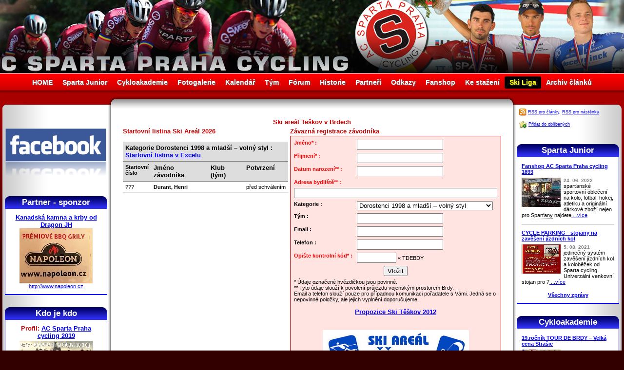

--- FILE ---
content_type: text/html; charset=utf-8
request_url: http://wwww.sparta-cycling.cz/ski-liga
body_size: 7524
content:

<!DOCTYPE HTML PUBLIC "-//W3C//DTD HTML 4.01 Transitional//CZ">
<html>
<head>
    <!-- Global site tag (gtag.js) - Google Analytics -->
    <script async src="https://www.googletagmanager.com/gtag/js?id=UA-2445498-6"></script>
    <script>
    window.dataLayer = window.dataLayer || [];
    function gtag(){dataLayer.push(arguments);}
    gtag('js', new Date());
    
    gtag('config', 'UA-2445498-6');
    </script>

    <title>Ski areál Teškov v Brdech » AC Sparta Praha Cycling</title>
    <meta http-equiv="Content-Type" content="text/html; charset=utf-8">
    <meta http-equiv="Content-Language" content="cs">
    <meta name="keywords" lang="cs" content="Cyklistika, Sparta, Cycling, Specialized, Continetal team, Praha, Prague"> 
    <meta name="description" lang="cs" content="Continental cycling team AC Sparta Praha Cycling"> 
	  <meta name="author" content="Tomáš Hrubý - HrubyMedia.com" />  
	  <meta http-equiv="Content-Language" content="cs"><meta name="robots" content="index, follow" /><meta name="googlebot" content="index, follow" />	  
    <link rel="shortcut icon" href="favicon.ico" >
    <link rel="stylesheet" type="text/css" href="/design.css?time=1768951822">
  	<style type="text/css">
      body {background: #330000 url(http://www.sparta-cycling.cz/design/pozadi-body-2014.jpg) repeat-x scroll 0px 50px;}
      #header {background: transparent url(http://www.sparta-cycling.cz/design/header2020.jpg) no-repeat scroll 50% 0%;}
      #left_sloupec_top {background: url(http://www.sparta-cycling.cz/design/left-top.gif) no-repeat scroll 100% 0%;}
      #main_td_top {background: white url(http://www.sparta-cycling.cz/design/top-middle.gif) repeat-x scroll 0% 0%;}
      #right_sloupec_top {background: url(http://www.sparta-cycling.cz/design/right-top.gif) no-repeat scroll 0% 0%;}             
      #left_sloupec {background: transparent url(http://www.sparta-cycling.cz/design/left.gif) repeat-y scroll 100% 0%;}
      #right_sloupec {background: transparent url(http://www.sparta-cycling.cz/design/right.gif) repeat-y scroll 0% 0%;}             
      #footer {background: white url(http://www.sparta-cycling.cz/design/line-center.gif) repeat-x scroll 0% 0%;}
      #table_clanky td.clanek .box div.detaily {background: transparent url(http://www.sparta-cycling.cz/design/line-detaily.gif) repeat-x scroll 0% 0%;}
      #table_clanky td.clanek .box{background: transparent url(http://www.sparta-cycling.cz/design/back-clanek.gif) no-repeat scroll 100% 0%;}
      #table_clanky td.noclanek{background: transparent;}
      #box {background: transparent url(http://www.sparta-cycling.cz/design/back-box.gif) repeat-y scroll 0% 0%;}       
      #left_sloupec #box h2{background: transparent url(http://www.sparta-cycling.cz/design/back-h-box-left.gif) no-repeat scroll 0% 0%;}
      #right_sloupec #box h2{background: transparent url(http://www.sparta-cycling.cz/design/back-h-box-right.gif) no-repeat scroll 0% 0%;}
      .td_tabulka{background: transparent url(http://www.sparta-cycling.cz/design/line-detaily.gif) repeat-x scroll 0% 0%;}
      .ramecek_fotka{background: transparent url(http://www.sparta-cycling.cz/design/back-foto.gif) no-repeat scroll 0% 0%;}     
      .hledej input{background: transparent url(http://www.sparta-cycling.cz/design/search-back.jpg) no-repeat scroll 0% 0%;}
    </style>
    <script type="text/javascript" src="http://www.sparta-cycling.cz/js/app.js"></script>
</head>
<body base="http://www.sparta-cycling.cz/">  
  <div id="layout" class="sirka">
		<div id="header" class="sirka">
      <!-- pouze obrázek pro hlavičku -->
      <h1 style="display: none;">Oficiální stránky AC Sparta Praha Cycling</h1>
      <center><a href="http://www.sparta-cycling.cz/" title="HOME - Úvod"><img src="http://www.sparta-cycling.cz/design/bod.gif" width="1000" height="150"></a></center>
    </div>
    <div id="menu" class="sirka">
      <a href="/" >HOME</a><a href="/sparta-junior" >Sparta Junior</a><a href="/cykloakademie" >Cykloakademie</a><a href="/fotogalerie" >Fotogalerie</a><a href="/kalendar" >Kalendář</a><a href="/tym" >Tým</a><a href="/forum" >Fórum</a><a href="/historie" >Historie</a><a href="/partneri" >Partneři</a><a href="/odkazy" >Odkazy</a><a href="/fanshop" >Fanshop</a><a href="/download" >Ke stažení</a><a href="/ski-liga" style="background-color: black; color: yellow;">Ski Liga</a><a href="/archiv" >Archiv článků</a>
    </div>
    <div class="odsazeni_main">
     <table id="main_table" class="sirka" cellSpacing="0" cellPadding="0">
        <tr>
          <td id="left_sloupec_top">
          </td>
          <td id="main_td_top">
          </td>
          <td id="right_sloupec_top">
          </td>
        </tr>
        <tr>
          <td id="left_sloupec">
              <div style="padding: 0px 14px 0px 3px;">
                <a href="https://www.facebook.com/spartaprahacycling/" title="Navštivte náš Facebook"><img src="http://sparta-cycling.cz/design/facebook.png" width="100%" alt="Facebook"></a>
              </div>
              
              <div style="padding: 5px;"></div>

              <div id="box">
                <h2>Partner - sponzor</h2>
                  <div id="panel_partneri" class="padding"><span style="color: red;"></span><h3><a href="http://www.napoleon.cz" target="_blank" title="Kanadská kamna a krby od Dragon JH">Kanadská kamna a krby od Dragon JH</a></h3>
         <a href="http://www.napoleon.cz" target="_blank" title="Kanadská kamna a krby od Dragon JH"><img src="http://www.sparta-cycling.cz/partneri-soubory/Napoleon-logo-Dragon-JH.jpg" alt="" style="width: 150px; height: 113px; margin: 0px;"></a>
         <a href="http://www.napoleon.cz" target="_blank" title="Kanadská kamna a krby od Dragon JH">http://www.napoleon.cz</a>
      </a>
                    
                  </div>            
              </div>

              <div id="box">
                <h2>Kdo je kdo</h2>                  
                  <div id="panel_kdojekdo" class="padding"><span style="color: red;"></span>
          <center><h3>Profil: <a href="/tym/75/ac-sparta-praha-cycling-2019" target="_self">AC Sparta Praha cycling 2019</a></h3>
          <a href="http://www.sparta-cycling.cz/tym-soubory/SPARTA_cycling-team-foto-oficial_2019.jpg" target="_blank"><img src="http://www.sparta-cycling.cz/tym-soubory/nahledy/SPARTA_cycling-team-foto-oficial_2019.jpg" alt="" style="width: 150px; height: 106px;"></a></center>
          <table cellspacing="0" cellpadding="0">
            <tr><th>Status&nbsp;</th><td><span style="color: #990000;"><b>Oficiální člen týmu AC Sparta Praha</b></span></td></tr>
            <tr><th>Přezdívka</th><td>SPARTA</td></tr>
            
            <tr><th>Narozen&nbsp;</th><td>11. 8. 1893 - Pá</td></tr>
            <tr><th>Kde&nbsp;</th><td>Praha</td></tr>
            <tr><th>Bydliště&nbsp;</th><td>Na Perštýně 350 /17, 110 00 Praha</td></tr>
            <tr><th>Záliby&nbsp;</th><td>Cyklistika</td></tr>     
            <tr><th>Foto&nbsp;</th><td><a href="/fotogalerie/?slozka=Fotogalerie/2019/IL-SANO-Cup-/" title="Fotogalerie/2019/IL-SANO-Cup-/" target="_self">Ve fotogalerii</a></td></tr>                               
            <tr><th>Kontakt&nbsp;</th><td>rubas@sparta-cycl...<br><a href="http://sparta-cycling.cz" target="_blank">http://sparta-cycling.cz</a></td></tr> 
            <tr><th colspan="2"><center><a href="/tym/75/ac-sparta-praha-cycling-2019" target="_self">.: Chcete vědět více? :.</a></center></th></tr>           
          </table>                    
                  </div>                                      
              </div>              

              <div id="box">
                <h2>Nástěnka</h2>
                  <div id="nastenka_panel" class="padding"><table id="table_nastenka" cellspacing="0"><span style="color: red;"></span>
          <tr><td><b><a href="/nastenka/258/ski-areal-brdy-teskov-strasice-aktualni-stav-snehu-a-lyzarskych-stop-2026" target="_self">Ski areál BRDY - Těškov - Strašice + aktuální stav sněhu a lyžařských stop 2026</a></b></td></tr>
          <tr><td><span class="pico">9. 01. 2026</span><br>Stav sněhu 5 -7 cm, Těškov stopy upraveny na skate okruh 600 m  + 5 km v okolí <br />
Ski Strašice take projeto ale je<br><a href="/nastenka/258/ski-areal-brdy-teskov-strasice-aktualni-stav-snehu-a-lyzarskych-stop-2026" target="_self"> ...více</a></td></tr><tr><td class="spacer"><hr size="1"></td></tr>
          <tr><td><b><a href="/nastenka/160/ski-areal-brdy-teskov-strasice-aktualni-stav-snehu-a-lyzarskych-stop-2022-23" target="_self">Ski areál BRDY - Těškov - Strašice + aktuální stav sněhu a lyžařských stop 2022/23</a></b></td></tr>
          <tr><td><a href="/nastenka/160/ski-areal-brdy-teskov-strasice-aktualni-stav-snehu-a-lyzarskych-stop-2022-23" target="_self"><img src="http://www.sparta-cycling.cz/nastenka-soubory/nahledy/Brdska-lyzarska-magistrala--2023-02-10-.jpg" alt="Ski areál BRDY - Těškov - Strašice + aktuální stav sněhu a lyžařských stop 2022/23" style="width: 80px; height: 37px; border-right: 3px solid white;" align="left"></a><span class="pico">5. 12. 2023</span><br>4.12.2023 projeta stopa Těškov v délce 21 km  -Těškov - Holoubkov- Mýto lyžování pěkné<br />
3.12. Ski Strašice -<br><a href="/nastenka/160/ski-areal-brdy-teskov-strasice-aktualni-stav-snehu-a-lyzarskych-stop-2022-23" target="_self"> ...více</a></td></tr><tr><td class="spacer"><hr size="1"></td></tr>
          <tr><td><b><a href="/nastenka/247/2022-clenske-spolkove-poplatky-ac-sparta-praha-cycling-zs" target="_self">2022 Členské spolkové poplatky AC SPARTA PRAHA cycling z.s.</a></b></td></tr>
          <tr><td><a href="/nastenka/247/2022-clenske-spolkove-poplatky-ac-sparta-praha-cycling-zs" target="_self"><img src="http://www.sparta-cycling.cz/nastenka-soubory/nahledy/jednou-spartan-navzdy-ASC.jpg" alt="2022 Členské spolkové poplatky AC SPARTA PRAHA cycling z.s." style="width: 80px; height: 80px; border-right: 3px solid white;" align="left"></a><span class="pico">24. 06. 2022</span><br>Vzhledem k zákonné povinnosti vybírat členské poplatky, prosím všechny členy ACS, kteří mají licenci ČSC o uhrazení<br><a href="/nastenka/247/2022-clenske-spolkove-poplatky-ac-sparta-praha-cycling-zs" target="_self"> ...více</a></td></tr></table><center><br><a href="/nastenka" target="_self" class="bold">Všechny zprávičky</a></center>                    
                  </div> 
              </div>  
              
              <div id="box">
                <h2>Kalendář</h2>
                  <div id="panel_kalendar" class="padding"><span style="color: red;"></span><center><br><a href="/kalendar" target="_self" class="bold">Více událostí v kalendáři</a></center>                    
                  </div> 
              </div>  

              <div id="box">
                <h2>Z fotogalerie</h2>                  
                  <div class="padding"><table id="table_foto" cellspacing="0"><span style="color: red;"></span>
          <tr><td><a href="http://www.sparta-cycling.cz/Fotogalerie/A3_ZDAR_2023-2.jpg" target="_blank"><img src="http://www.sparta-cycling.cz/Fotogalerie/nahledy/A3_ZDAR_2023-2.jpg" alt="" style="width: 71px; height: 100px; border-right: 3px solid white;" align="left"></a><b>1.1. ve 13h startujeme VC Eko komíny a ADS stavby</b><br><span class="pico3">z Rokycan na Žďár - tradiční závod do vrchu pro cyklisty a běžce o 10 000,- Kč<br><a href="/fotogalerie/?slozka=Fotogalerie/2023/Zdar-VC-Eko-kominy/" title="Fotogalerie/2023/Zdar-VC-Eko-kominy/" target="_self"><b>Fotogalerie</b></a> -  
        <a href="http://www.sparta-cycling.cz/foto-strip.php?polozka=Fotogalerie/2023/Zdar-VC-Eko-kominy/" title="Procházecí fotogalerie" target="_self"><b>Procházení</b></a></span></td></tr><tr><td class="spacer"><hr size="1"></td></tr>
          <tr><td><a href="http://www.sparta-cycling.cz/Fotogalerie/Ski-Teskov-mapa-prispevek.jpg" target="_blank"><img src="http://www.sparta-cycling.cz/Fotogalerie/nahledy/Ski-Teskov-mapa-prispevek.jpg" alt="" style="width: 100px; height: 71px; border-right: 3px solid white;" align="left"></a><b>SKI areál Těškov - úpravy stop a lyžování termíny závodů</b><br><span class="pico3">CHODOVAR SKI TOUR 2017 - návrh 										<br />
11.1.2017	večerní Tříkrálový běh - Těškov	volně(10)	hromadný	Teškov		<br />
14.1.2017	Okolo Mariánskolázeňských pramenů	<br />
18.1.2017	večerní závod Těškov	volně(10)	hromadný	Teškov		<br />
25.1.2017(5.2.)	Chodovar Ski večern<br><a href="/fotogalerie/?slozka=Fotogalerie/ski-teskov/" title="Fotogalerie/ski-teskov/" target="_self"><b>Fotogalerie</b></a> -  
        <a href="http://www.sparta-cycling.cz/foto-strip.php?polozka=Fotogalerie/ski-teskov/" title="Procházecí fotogalerie" target="_self"><b>Procházení</b></a></span></td></tr><tr><td class="spacer"><hr size="1"></td></tr>
          <tr><td><a href="http://www.sparta-cycling.cz/Fotogalerie/2016/Tour-de-Brdy/Chodovar-chutna.jpg" target="_blank"><img src="http://www.sparta-cycling.cz/Fotogalerie/2016/Tour-de-Brdy/nahledy/Chodovar-chutna.jpg" alt="" style="width: 100px; height: 67px; border-right: 3px solid white;" align="left"></a><b>Tour de Brdy 2016</b><br><span class="pico3">fotogalerie<br><a href="/fotogalerie/?slozka=Fotogalerie/2016/Tour-de-Brdy/" title="Fotogalerie/2016/Tour-de-Brdy/" target="_self"><b>Fotogalerie</b></a> -  
        <a href="http://www.sparta-cycling.cz/foto-strip.php?polozka=Fotogalerie/2016/Tour-de-Brdy/" title="Procházecí fotogalerie" target="_self"><b>Procházení</b></a></span></td></tr></table>                    
                  </div>                                      
              </div> 
              <div id="box">
                <h2>Stojí za návštěvu</h2>
                  <div class="padding"><span style="color: red;"></span>
          <a href="http://www.sportimage.cz/" target="_self">Sportimage</a><a href="http://www.sportimage.cz/" target="_blank" title="Odkaz v novém okně."><img src="http://www.sparta-cycling.cz/design/new_window.gif"></a><br>
          aktuální sportovní informace  <hr size="1">
          <a href="http://brdaskastopa.cz" target="_self">Brdská stopa - info z Brd</a><a href="http://brdaskastopa.cz" target="_blank" title="Odkaz v novém okně."><img src="http://www.sparta-cycling.cz/design/new_window.gif"></a><br>
          aktuální zpravodajství z Brd nejen sněhové + webkamery <hr size="1">
          <a href="http://bikestream.cz/" target="_self">BikeStream</a><a href="http://bikestream.cz/" target="_blank" title="Odkaz v novém okně."><img src="http://www.sparta-cycling.cz/design/new_window.gif"></a><br>
          Cyklistický webzine <hr size="1">
          <a href="http://penzion-brdy.cz/" target="_self">Penzion - Výhledy na Brdy</a><a href="http://penzion-brdy.cz/" target="_blank" title="Odkaz v novém okně."><img src="http://www.sparta-cycling.cz/design/new_window.gif"></a><br>
          Pronájem apartmánů/ penzion a ubytování od 290,- Kč/osoba v Těškově na Rokycansku.<br />
V zimě běžecké lyžování ve Ski areál Těškov a v létě cyklistika nejen v Brdech. Dostupnost 3 km od dálnice D5 exit 50.  <hr size="1">
          <a href="http://tomashruby.cz" target="_self">Tomáš Hrubý - Axiory</a><a href="http://tomashruby.cz" target="_blank" title="Odkaz v novém okně."><img src="http://www.sparta-cycling.cz/design/new_window.gif"></a><br>
          Portfolio management - Tomáš Hrubý <center><br><a href="/odkazy" target="_self" class="bold">Více odkazů.</a></center>
            </div>                 
              </div>
              <center>
               <a href="http://www.sportwatch.cz/" title="Obchod se sportovními hodinkami, sporttestery, výškoměry a časomírou"><img src="http://www.sparta-cycling.cz/partneri-soubory/sportwatch.jpg"></a><br><br>
               <a href="http://velobazar.cz/" title="Velobazar Cyklobazar Bikebazar"><img src="http://velobazar.cz/cssimages/loga//velobazar-150.png" width="120"/></a>    <br><br>           
              </center>
              <center>
              <div class="padding">
               
              </div> 
              </center>
        <center>
        <br>
        <a href="http://www.toplist.cz/sport"><script language="JavaScript" type="text/javascript">
        <!--
        document.write ('<img src="http://toplist.cz/count.asp?id=216247&logo=mc&http='+escape(document.referrer)+'&wi='+escape(window.screen.width)+'&he='+escape(window.screen.height)+'&cd='+escape(window.screen.colorDepth)+'&t='+escape(document.title)+'" width="88" height="60" border=0 alt="TOPlist" />'); 
        //--></script><noscript><img src="http://toplist.cz/count.asp?id=216247&logo=mc" border="0"
        alt="TOPlist" width="88" height="60" /></noscript></a>
        </center>
          </td>
          <td id="main_td"><h3 style="text-align: center;">Ski areál Teškov v Brdech</h3>
<table cellspacing="0" cellpadding="0">
<tr>
  <td width="70%">
    <h3>Startovní listina Ski Areál 2026</h3>
    
    <br>
    <table id="table_startlist" cellpadding="0" cellspacing="0" width="100%">
    <tr><th colspan="4" class="nadpis">Kategorie Dorostenci 1998 a mladší – volný styl : <a href="http://www.sparta-cycling.cz/export/startovka-ski-dorost-verejny.xls">Startovní listina v Excelu</a></th></tr>
    <tr><th><small>Startovní<br />číslo</small></th><th>Jméno závodníka</th><th>Klub (tým)</th><th>Potvrzení</th></tr>
    
      <tr class="startovka_unathorized"><td>???</td><td><strong>Durant, Henri</strong></td><td><small></small></td><td>před schválením</td></tr>  
    </table><br>
  </td>
  <td width="30%">
    <h3>Závazná registrace závodníka</h3>
    
<form action="/ski-liga" method="post" id="prihlaska">
  <table>
    <tr><th class="red">Jméno* :</th><td><input type="text" size="20" name="jmeno" value=""></td></tr>
    <tr><th class="red">Přijmení* :</th><td><input type="text" size="20" name="prijmeni" value=""></td></tr>    
    <tr><th class="red">Datum narození** :</th><td><input type="text" size="20" name="narozen" value=""></td></tr>
    <tr><th class="red">Adresa bydliště** :</th><td></td></tr>
    <tr><td colspan="2"><input type="text" size="50" name="bydliste" value=""></td></tr>
        
    <tr><th>Kategorie :</th><td><select name="kategorie">
  <option value="ski-dorost" >Dorostenci 1998 a mladší – volný styl</option>
  <option value="ski-juniori" >Muži a junioři 1997 až 1968 - volný styl</option>
  <option value="ski-juniorky" >Ženy a juniorky 1997 až 1968 - volný styl</option>
  <option value="ski-muzi" >Muži nad 45 let (1967a starší) - volný styl</option>
  <option value="ski-zeny" >Ženy nad 45 let (1967 a starší) - volný styl</option>
  <option value="ski-klasika" >Klasik –  bez rozdílu kategorií – klasický styl</option>
  <option value="ski-deti" >Děti – 7 – 14 let</option></select></td></tr>
    <tr><th>Tým :</th><td><input type="text" size="20" name="team" value=""></td></tr>
    <tr><th>Email :</th><td><input type="text" size="20" name="email" value=""></td></tr>
    <tr><th>Telefon :</th><td><input type="text" size="20" name="telefon" value=""></td></tr>
    
    <tr><th class="red">Opište kontrolní kód* :</th><td><input type="text" size="8" name="kod" value=""> &laquo; &Tau;D&Epsilon;&Beta;D&Upsilon;</td></tr>    
    <tr><td colspan="2">
      <center>
        <input type="submit" name="data_z_formulare" value="Vložit"><br />
      </center>
      </td></tr>
    <tr><td colspan="2" class="onclickinfo">
    * Údaje označené hvězdičkou jsou povinné. <br /> 
    ** Tyto údaje slouží k povolení průjezdu vojenským prostorem Brdy. <br />    
    Email a telefon slouží pouze pro případnou komunikaci pořadatele s Vámi. Jedná se o nepovinné položky, ale jejich vyplnění doporučujeme.<br>&nbsp;
    <center><big><b>
    <a href="http://www.sparta-cycling.cz/download-soubory/dokumenty/propozice-vecerni-zavody-ski-teskov-2012.docx">Propozice Ski Těškov 2012</a><br>

    </b><br /><br />
    <b>
    
    </b></big>
    <a href="http://www.sparta-cycling.cz/download-soubory/dokumenty/mapa-skiteskov-2012-13.jpg"><img src="http://www.sparta-cycling.cz/download-nahledy/mapa-skiteskov-2012-13.jpg" alt="Ski Těškov" width="300"></a>
    </center>
    </td></tr>      
  </table>
</form>

  </td>
</tr>
</table><div class="clear">
          <center>
          <div class="div_google_ostatni"></div><div class="div_google_ostatni"></div>
          </center>
        </div><div id="odkazy_dole" class="clear">Zpět na úvodní stranu: <a href="http://www.sparta-cycling.cz/" target="_self" title="http://www.sparta-cycling.cz/"> HOME</a></div>		
          </td>          
          <td id="right_sloupec">
          <div class="minimenu">
      		  <img src="http://www.sparta-cycling.cz/design/rss.gif" align="absmiddle"> <a href="http://www.sparta-cycling.cz/rss-clanky.xml" target="_blank">RSS pro články</a>, <a href="http://www.sparta-cycling.cz/rss-nastenka.xml" target="_blank">RSS pro nástěnku</a><br>
      		   <br>
            <img src="http://www.sparta-cycling.cz/design/bookmarks.jpg" align="absmiddle"> <a href="javascript:CreateBookmarkLink();">Přidat do oblíbených</a><br>
          </div><br>
                    <center>
                    <div class="padding">
                     
                    </div> 
                    </center>
              <div id="box">
                <h2>Sparta Junior</h2>
                  <div class="padding"><table id="table_nastenka" cellspacing="0"><span style="color: red;"></span>
          <tr><td><b><a href="/sparta-junior/254/fanshop-ac-sparta-praha-cycling-1893-" target="_self">Fanshop AC Sparta Praha cycling 1893 </a></b></td></tr>
          <tr><td><a href="/sparta-junior/254/fanshop-ac-sparta-praha-cycling-1893-" target="_self"><img src="http://www.sparta-cycling.cz/nastenka-soubory/nahledy/Sparta-fanshop-Betlemske-namesti-Praha1.JPG" alt="Fanshop AC Sparta Praha cycling 1893 " style="width: 80px; height: 60px; border-right: 3px solid white;" align="left"></a><span class="pico">24. 06. 2022</span><br><em><em>sparťanské</em></em> sportovní oblečení na kolo, fotbal, hokej, atletiku a originální dárkové zboží nejen pro <em><em>Sparťany</em></em> najdete<a href="/sparta-junior/254/fanshop-ac-sparta-praha-cycling-1893-" target="_self"> ...více</a></td></tr><tr><td class="spacer"><hr size="1"></td></tr>
          <tr><td><b><a href="/sparta-junior/255/cycle-parking-stojany-na-zaveseni-jizdnich-kol" target="_self">CYCLE PARKING - stojany na zavěšení jízdních kol</a></b></td></tr>
          <tr><td><a href="/sparta-junior/255/cycle-parking-stojany-na-zaveseni-jizdnich-kol" target="_self"><img src="http://www.sparta-cycling.cz/nastenka-soubory/nahledy/Cycle-Parking-stojan-na-kola.jpg" alt="CYCLE PARKING - stojany na zavěšení jízdních kol" style="width: 80px; height: 60px; border-right: 3px solid white;" align="left"></a><span class="pico">5. 08. 2021</span><br>jedinečný systém zavěšení jízdních kol a koloběžek od Sparta cycling.<br />
     Univerzální venkovní stojan pro 7<a href="/sparta-junior/255/cycle-parking-stojany-na-zaveseni-jizdnich-kol" target="_self"> ...více</a></td></tr></table><center><br><a href="/sparta-junior" target="_self" class="bold">Všechny zprávy</a></center></div>                 
              </div>
              <div id="box">
                <h2>Cykloakademie</h2>
                  <div class="padding english"><table id="table_nastenka" cellspacing="0"><span style="color: red;"></span>
          <tr><td><b><a href="/cykloakademie/253/19rocnik-tour-de-brdy-–-velka-cena-strasic" target="_self">19.ročník  TOUR DE BRDY – Velká cena Strašic</a></b></td></tr>
          <tr><td><a href="/cykloakademie/253/19rocnik-tour-de-brdy-–-velka-cena-strasic" target="_self"><img src="http://www.sparta-cycling.cz/nastenka-soubory/nahledy/mapa-TDB2025.JPG" alt="19.ročník  TOUR DE BRDY – Velká cena Strašic" style="width: 80px; height: 70px; border-right: 3px solid white;" align="left"></a><span class="pico">15th April 2025</span><br>         19. ročník TOUR DE BRDY – Velká cena Strašic <br />
GPX soubor<br />
<a href="/cykloakademie/253/19rocnik-tour-de-brdy-–-velka-cena-strasic" target="_self"> ...more</a></td></tr></table><center><br><a href="/cykloakademie" target="_self" class="bold">Všechny zprávy Sparty B</a><br><br>
<img src="http://www.sparta-cycling.cz/design/rss.gif" align="absmiddle"> <a href="http://www.sparta-cycling.cz/rss-spartab.xml" target="_blank">RSS vlákno (B)</a>

</center></div>                 
              </div>        <div id="box">
                <h2>Reakce u článků</h2>
                  <div class="padding"><table id="table_forum" cellspacing="0"><span style="color: red;"></span>
          <tr><td class="nadpis"><b><u>ChrisGlalo</u>:  . b74j </b></td></tr>
          <tr><td>??????? ?? ??????????, ??? ?????, ??? ?????…<br />
 1win ??????? ?????, https://1win-zqs2z.buzz/ - 1win ???? ???? ??????????? ??????? ???????????? ???????? ?????? ???? ??? ???????????. ????????? ?????? ????????? ??????? ?????? ? ???????? <i><b>...[zkráceno]</b></i></td></tr>
          <tr><td><span class="pico2">Přidáno 21. 01. 2026 ke článku: <a href="/clanek/716" target="_self">Tour de Brdy- předběžné přihlášky na končí již 29.9.2014</a> &gt; <a href="/clanek/716#reakce" target="_self">Reakce</a></span></td></tr><tr><td class="spacer">&nbsp;</td></tr>
          <tr><td class="nadpis"><b><u>Nicoleprods</u>:  . h185v </b></td></tr>
          <tr><td> In the world of online gaming, online casinos and sports betting, https://hamna.mssoftsites.com/Phoebe/betzillo-casino-your-ultimate-gaming-destination-3/ - <i><b>...[zkráceno]</b></i></td></tr>
          <tr><td><span class="pico2">Přidáno 20. 01. 2026 ke článku: <a href="/clanek/716" target="_self">Tour de Brdy- předběžné přihlášky na končí již 29.9.2014</a> &gt; <a href="/clanek/716#reakce" target="_self">Reakce</a></span></td></tr></table>                    
                  </div>               
              </div>
              <div id="box">
                <h2>Příspěvky z fóra</h2>
                  <div class="padding"><table id="table_forum" cellspacing="0"><span style="color: red;"></span>
          <tr><td class="nadpis"><b><u>treatach</u>:  Samsung Galaxy Z Fold7 ???????? ????? ????? ?????? </b></td></tr>
          <tr><td>??????? ??? ????. <br />
? ?????? ????? ???? ????????????? Samsung Galaxy Z Fold7 ?? ???? ???????? ??????. <br />
??????? ??? ?? ?????? ?????, ??? ??? Samsung Galaxy Z Fold7 ?????? ?????? ? ????????????? ? ??????? ?????????????, ?????????? ????? <i><b>...[zkráceno]</b></i></td></tr>
          <tr><td><span class="pico2">Přidáno 26. 10. 2025 do vlákna: <a href="/forum/0" target="_self"></a></span></td></tr><tr><td class="spacer">&nbsp;</td></tr>
          <tr><td class="nadpis"><b><u>Jeffreykeymn</u>:  ??????? ?????? ?????? </b></td></tr>
          <tr><td>?????? (kraken) - ?? ?????? ??? ???, ??? ?????? ??????????? ?????? ??????????? ????????. <br />
??????? ?? ????????? p2p ?????? ? ?????? ?? ?????? ?????????? ????? ????? ??? ??????????. <br />
?????? ???? ?????? ?????? ?????? ????? <i><b>...[zkráceno]</b></i></td></tr>
          <tr><td><span class="pico2">Přidáno 14. 09. 2025 do vlákna: <a href="/forum/3" target="_self">Kniha hostů - stálé vlákno</a></span></td></tr></table><center><br>
  Nejnovější diskusní vlákno:<br><a href="/forum/3" target="_self" class="bold">Kniha hostů - stálé vlákno</a><br><br>
  <a href="/forum" target="_self">Zobrazit všechna vlákna ve fóru</a></center>                    
                  </div>               
              </div>
                    <center>
                    <div class="padding">
                     
                    </div>
                    </center>                       
          </td>          
        </tr>
      </table>
  </div>
  <div id="footer" class="sirka">
  © AC Sparta Praha Cycling 2008 (<a href="/kontakty" target="_self" title="Kontakty">Kontakty</a>, <a href="/owebu" target="_self" title="O webu">o webu</a>, <a href="/ochrana-osobnich-udaju">Ochrana osobních údajů</a>)&nbsp;&nbsp;&nbsp;&nbsp;&nbsp;&nbsp;&nbsp;&nbsp;&nbsp;&nbsp;&nbsp;&nbsp;&nbsp;&nbsp;&nbsp;&nbsp;&nbsp;&nbsp;<a href="/" target="_self" title="HOME - zpět na úvod AC Sparta Praha Cycling">HOME</a>&nbsp;&nbsp;&nbsp;&nbsp;&nbsp;&nbsp;&nbsp;&nbsp;&nbsp;&nbsp;&nbsp;&nbsp;&nbsp;&nbsp;&nbsp;&nbsp;&nbsp;&nbsp;  
    Webmaster <a href="https://tomashruby.com" target="_blank" title="Full stack developer, IT Analyst">Tomáš Hrubý</a> &nbsp;&nbsp; 
    
  </div>

  </div>
  
 </body>
</html>